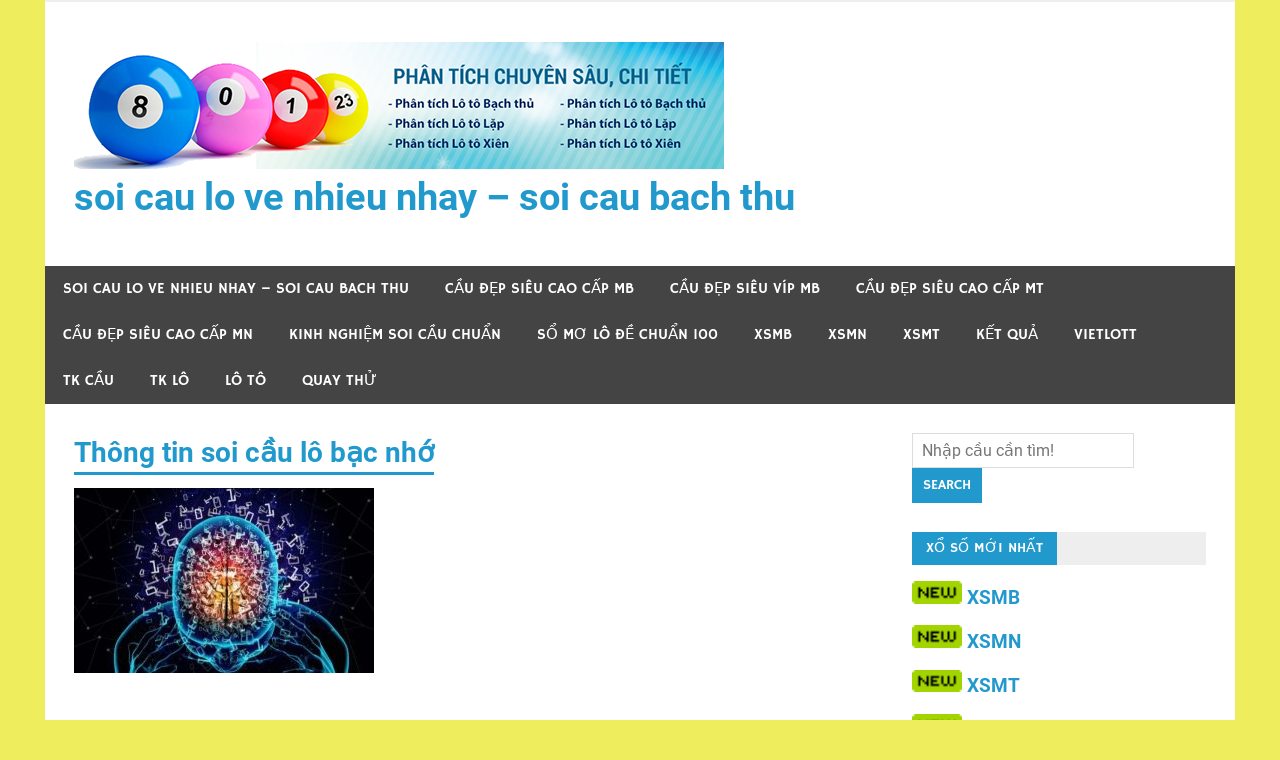

--- FILE ---
content_type: text/html; charset=UTF-8
request_url: https://soiloxsmb.com/danh-dau-trung-do-nho-cac-phuong-phap-soi-cau-lo-bac-nho/thong-tin-soi-cau-lo-bac-nho/
body_size: 9642
content:
<!DOCTYPE html><html lang="vi"><head><meta charset="UTF-8"><meta name="viewport" content="width=device-width, initial-scale=1"><link rel="profile" href="https://gmpg.org/xfn/11"><link rel="pingback" href="https://soiloxsmb.com/xmlrpc.php"><meta name='robots' content='index, follow, max-image-preview:large, max-snippet:-1, max-video-preview:-1' /><link type="text/css" media="all" href="https://soiloxsmb.com/wp-content/cache/breeze-minification/css/breeze_59a9205b889d64390f10ae92633d7dd5.css" rel="stylesheet" /><title>Th&ocirc;ng tin soi c&#7847;u l&ocirc; b&#7841;c nh&#7899;</title><meta name="description" content="Th&ocirc;ng tin soi c&#7847;u l&ocirc; b&#7841;c nh&#7899; soi cau lo ve nhieu nhay - soi cau bach thu" /><link rel="canonical" href="https://soiloxsmb.com/danh-dau-trung-do-nho-cac-phuong-phap-soi-cau-lo-bac-nho/thong-tin-soi-cau-lo-bac-nho/" /><meta property="og:locale" content="vi_VN" /><meta property="og:type" content="article" /><meta property="og:title" content="Th&ocirc;ng tin soi c&#7847;u l&ocirc; b&#7841;c nh&#7899;" /><meta property="og:description" content="Th&ocirc;ng tin soi c&#7847;u l&ocirc; b&#7841;c nh&#7899; soi cau lo ve nhieu nhay - soi cau bach thu" /><meta property="og:url" content="https://soiloxsmb.com/danh-dau-trung-do-nho-cac-phuong-phap-soi-cau-lo-bac-nho/thong-tin-soi-cau-lo-bac-nho/" /><meta property="og:site_name" content="soi cau lo ve nhieu nhay - soi cau bach thu" /><meta property="og:image" content="https://soiloxsmb.com/danh-dau-trung-do-nho-cac-phuong-phap-soi-cau-lo-bac-nho/thong-tin-soi-cau-lo-bac-nho" /><meta property="og:image:width" content="600" /><meta property="og:image:height" content="369" /><meta property="og:image:type" content="image/jpeg" /><meta name="twitter:card" content="summary_large_image" /> <script type="application/ld+json" class="yoast-schema-graph">{"@context":"https://schema.org","@graph":[{"@type":"WebPage","@id":"https://soiloxsmb.com/danh-dau-trung-do-nho-cac-phuong-phap-soi-cau-lo-bac-nho/thong-tin-soi-cau-lo-bac-nho/","url":"https://soiloxsmb.com/danh-dau-trung-do-nho-cac-phuong-phap-soi-cau-lo-bac-nho/thong-tin-soi-cau-lo-bac-nho/","name":"Th&ocirc;ng tin soi c&#7847;u l&ocirc; b&#7841;c nh&#7899;","isPartOf":{"@id":"https://soiloxsmb.com/#website"},"primaryImageOfPage":{"@id":"https://soiloxsmb.com/danh-dau-trung-do-nho-cac-phuong-phap-soi-cau-lo-bac-nho/thong-tin-soi-cau-lo-bac-nho/#primaryimage"},"image":{"@id":"https://soiloxsmb.com/danh-dau-trung-do-nho-cac-phuong-phap-soi-cau-lo-bac-nho/thong-tin-soi-cau-lo-bac-nho/#primaryimage"},"thumbnailUrl":"https://soiloxsmb.com/wp-content/uploads/2025/07/thong-tin-soi-cau-lo-bac-nho.jpg","datePublished":"2025-05-20T20:24:27+00:00","dateModified":"2025-05-20T20:24:27+00:00","description":"Th&ocirc;ng tin soi c&#7847;u l&ocirc; b&#7841;c nh&#7899; soi cau lo ve nhieu nhay - soi cau bach thu","breadcrumb":{"@id":"https://soiloxsmb.com/danh-dau-trung-do-nho-cac-phuong-phap-soi-cau-lo-bac-nho/thong-tin-soi-cau-lo-bac-nho/#breadcrumb"},"inLanguage":"vi","potentialAction":[{"@type":"ReadAction","target":["https://soiloxsmb.com/danh-dau-trung-do-nho-cac-phuong-phap-soi-cau-lo-bac-nho/thong-tin-soi-cau-lo-bac-nho/"]}]},{"@type":"ImageObject","inLanguage":"vi","@id":"https://soiloxsmb.com/danh-dau-trung-do-nho-cac-phuong-phap-soi-cau-lo-bac-nho/thong-tin-soi-cau-lo-bac-nho/#primaryimage","url":"https://soiloxsmb.com/wp-content/uploads/2025/07/thong-tin-soi-cau-lo-bac-nho.jpg","contentUrl":"https://soiloxsmb.com/wp-content/uploads/2025/07/thong-tin-soi-cau-lo-bac-nho.jpg","width":600,"height":369,"caption":"Th&ocirc;ng tin soi c&#7847;u l&ocirc; b&#7841;c nh&#7899;"},{"@type":"BreadcrumbList","@id":"https://soiloxsmb.com/danh-dau-trung-do-nho-cac-phuong-phap-soi-cau-lo-bac-nho/thong-tin-soi-cau-lo-bac-nho/#breadcrumb","itemListElement":[{"@type":"ListItem","position":1,"name":"Home","item":"https://soiloxsmb.com/"},{"@type":"ListItem","position":2,"name":"&#272;&aacute;nh &#273;&acirc;u tr&uacute;ng &#273;&oacute; nh&#7901; c&aacute;c ph&#432;&#417;ng ph&aacute;p soi c&#7847;u l&ocirc; b&#7841;c nh&#7899;","item":"https://soiloxsmb.com/danh-dau-trung-do-nho-cac-phuong-phap-soi-cau-lo-bac-nho/"},{"@type":"ListItem","position":3,"name":"Th&ocirc;ng tin soi c&#7847;u l&ocirc; b&#7841;c nh&#7899;"}]},{"@type":"WebSite","@id":"https://soiloxsmb.com/#website","url":"https://soiloxsmb.com/","name":"soi cau lo ve nhieu nhay - soi cau bach thu","description":"soi cau lo ve nhieu nhay - soi cau bach thu","publisher":{"@id":"https://soiloxsmb.com/#organization"},"potentialAction":[{"@type":"SearchAction","target":{"@type":"EntryPoint","urlTemplate":"https://soiloxsmb.com/?s={search_term_string}"},"query-input":"required name=search_term_string"}],"inLanguage":"vi"},{"@type":"Organization","@id":"https://soiloxsmb.com/#organization","name":"soi cau lo ve nhieu nhay - soi cau bach thu","url":"https://soiloxsmb.com/","logo":{"@type":"ImageObject","inLanguage":"vi","@id":"https://soiloxsmb.com/#/schema/logo/image/","url":"https://soiloxsmb.com/wp-content/uploads/2025/08/cropped-635059123.png","contentUrl":"https://soiloxsmb.com/wp-content/uploads/2025/08/cropped-635059123.png","width":650,"height":127,"caption":"soi cau lo ve nhieu nhay - soi cau bach thu"},"image":{"@id":"https://soiloxsmb.com/#/schema/logo/image/"}}]}</script> <link rel="alternate" type="application/rss+xml" title="D&ograve;ng th&ocirc;ng tin soi cau lo ve nhieu nhay - soi cau bach thu &raquo;" href="https://soiloxsmb.com/feed/" /><link rel="alternate" type="application/rss+xml" title="D&ograve;ng ph&#7843;n h&#7891;i soi cau lo ve nhieu nhay - soi cau bach thu &raquo;" href="https://soiloxsmb.com/comments/feed/" /> <script type="text/javascript">/*  */
window._wpemojiSettings = {"baseUrl":"https:\/\/s.w.org\/images\/core\/emoji\/14.0.0\/72x72\/","ext":".png","svgUrl":"https:\/\/s.w.org\/images\/core\/emoji\/14.0.0\/svg\/","svgExt":".svg","source":{"concatemoji":"https:\/\/soiloxsmb.com\/wp-includes\/js\/wp-emoji-release.min.js?ver=6.4.7"}};
/*! This file is auto-generated */
!function(i,n){var o,s,e;function c(e){try{var t={supportTests:e,timestamp:(new Date).valueOf()};sessionStorage.setItem(o,JSON.stringify(t))}catch(e){}}function p(e,t,n){e.clearRect(0,0,e.canvas.width,e.canvas.height),e.fillText(t,0,0);var t=new Uint32Array(e.getImageData(0,0,e.canvas.width,e.canvas.height).data),r=(e.clearRect(0,0,e.canvas.width,e.canvas.height),e.fillText(n,0,0),new Uint32Array(e.getImageData(0,0,e.canvas.width,e.canvas.height).data));return t.every(function(e,t){return e===r[t]})}function u(e,t,n){switch(t){case"flag":return n(e,"\ud83c\udff3\ufe0f\u200d\u26a7\ufe0f","\ud83c\udff3\ufe0f\u200b\u26a7\ufe0f")?!1:!n(e,"\ud83c\uddfa\ud83c\uddf3","\ud83c\uddfa\u200b\ud83c\uddf3")&&!n(e,"\ud83c\udff4\udb40\udc67\udb40\udc62\udb40\udc65\udb40\udc6e\udb40\udc67\udb40\udc7f","\ud83c\udff4\u200b\udb40\udc67\u200b\udb40\udc62\u200b\udb40\udc65\u200b\udb40\udc6e\u200b\udb40\udc67\u200b\udb40\udc7f");case"emoji":return!n(e,"\ud83e\udef1\ud83c\udffb\u200d\ud83e\udef2\ud83c\udfff","\ud83e\udef1\ud83c\udffb\u200b\ud83e\udef2\ud83c\udfff")}return!1}function f(e,t,n){var r="undefined"!=typeof WorkerGlobalScope&&self instanceof WorkerGlobalScope?new OffscreenCanvas(300,150):i.createElement("canvas"),a=r.getContext("2d",{willReadFrequently:!0}),o=(a.textBaseline="top",a.font="600 32px Arial",{});return e.forEach(function(e){o[e]=t(a,e,n)}),o}function t(e){var t=i.createElement("script");t.src=e,t.defer=!0,i.head.appendChild(t)}"undefined"!=typeof Promise&&(o="wpEmojiSettingsSupports",s=["flag","emoji"],n.supports={everything:!0,everythingExceptFlag:!0},e=new Promise(function(e){i.addEventListener("DOMContentLoaded",e,{once:!0})}),new Promise(function(t){var n=function(){try{var e=JSON.parse(sessionStorage.getItem(o));if("object"==typeof e&&"number"==typeof e.timestamp&&(new Date).valueOf()<e.timestamp+604800&&"object"==typeof e.supportTests)return e.supportTests}catch(e){}return null}();if(!n){if("undefined"!=typeof Worker&&"undefined"!=typeof OffscreenCanvas&&"undefined"!=typeof URL&&URL.createObjectURL&&"undefined"!=typeof Blob)try{var e="postMessage("+f.toString()+"("+[JSON.stringify(s),u.toString(),p.toString()].join(",")+"));",r=new Blob([e],{type:"text/javascript"}),a=new Worker(URL.createObjectURL(r),{name:"wpTestEmojiSupports"});return void(a.onmessage=function(e){c(n=e.data),a.terminate(),t(n)})}catch(e){}c(n=f(s,u,p))}t(n)}).then(function(e){for(var t in e)n.supports[t]=e[t],n.supports.everything=n.supports.everything&&n.supports[t],"flag"!==t&&(n.supports.everythingExceptFlag=n.supports.everythingExceptFlag&&n.supports[t]);n.supports.everythingExceptFlag=n.supports.everythingExceptFlag&&!n.supports.flag,n.DOMReady=!1,n.readyCallback=function(){n.DOMReady=!0}}).then(function(){return e}).then(function(){var e;n.supports.everything||(n.readyCallback(),(e=n.source||{}).concatemoji?t(e.concatemoji):e.wpemoji&&e.twemoji&&(t(e.twemoji),t(e.wpemoji)))}))}((window,document),window._wpemojiSettings);
/*  */</script> <script type="text/javascript" id="breeze-prefetch-js-extra">/*  */
var breeze_prefetch = {"local_url":"https:\/\/soiloxsmb.com","ignore_remote_prefetch":"1","ignore_list":["\/","\/page\/(.)","\/wp-admin\/"]};
/*  */</script> <script type="text/javascript" src="https://soiloxsmb.com/wp-content/plugins/breeze/assets/js/js-front-end/breeze-prefetch-links.min.js?ver=2.1.6" id="breeze-prefetch-js"></script> <!--[if lt IE 9]> <script type="text/javascript" src="https://soiloxsmb.com/wp-content/themes/merlin/js/html5shiv.min.js?ver=3.7.3" id="html5shiv-js"></script> <![endif]--> <script type="text/javascript" src="https://soiloxsmb.com/wp-includes/js/jquery/jquery.min.js?ver=3.7.1" id="jquery-core-js"></script> <script type="text/javascript" src="https://soiloxsmb.com/wp-includes/js/jquery/jquery-migrate.min.js?ver=3.4.1" id="jquery-migrate-js"></script> <script type="text/javascript" src="https://soiloxsmb.com/wp-content/themes/merlin/js/navigation.js?ver=20160719" id="merlin-jquery-navigation-js"></script> <script type="text/javascript" src="https://soiloxsmb.com/wp-content/themes/merlin/js/sidebar.js?ver=6.4.7" id="merlin-jquery-sidebar-js"></script> <link rel="https://api.w.org/" href="https://soiloxsmb.com/wp-json/" /><link rel="alternate" type="application/json" href="https://soiloxsmb.com/wp-json/wp/v2/media/17844" /><link rel="EditURI" type="application/rsd+xml" title="RSD" href="https://soiloxsmb.com/xmlrpc.php?rsd" /><meta name="generator" content="WordPress 6.4.7" /><link rel='shortlink' href='https://soiloxsmb.com/?p=17844' /><link rel="alternate" type="application/json+oembed" href="https://soiloxsmb.com/wp-json/oembed/1.0/embed?url=https%3A%2F%2Fsoiloxsmb.com%2Fdanh-dau-trung-do-nho-cac-phuong-phap-soi-cau-lo-bac-nho%2Fthong-tin-soi-cau-lo-bac-nho%2F" /><link rel="alternate" type="text/xml+oembed" href="https://soiloxsmb.com/wp-json/oembed/1.0/embed?url=https%3A%2F%2Fsoiloxsmb.com%2Fdanh-dau-trung-do-nho-cac-phuong-phap-soi-cau-lo-bac-nho%2Fthong-tin-soi-cau-lo-bac-nho%2F&#038;format=xml" /> <script async src="https://soiloxsmb.com/wp-content/uploads/breeze/google/gtag.js?id=G-Q939EFJYFJ"></script> <script>window.dataLayer = window.dataLayer || [];
			function gtag(){dataLayer.push(arguments);}
			gtag('js', new Date());
			gtag('config', 'G-Q939EFJYFJ');</script> <link rel="icon" href="https://soiloxsmb.com/wp-content/uploads/2025/08/cropped-1200x630wa-32x32.jpg" sizes="32x32" /><link rel="icon" href="https://soiloxsmb.com/wp-content/uploads/2025/08/cropped-1200x630wa-192x192.jpg" sizes="192x192" /><link rel="apple-touch-icon" href="https://soiloxsmb.com/wp-content/uploads/2025/08/cropped-1200x630wa-180x180.jpg" /><meta name="msapplication-TileImage" content="https://soiloxsmb.com/wp-content/uploads/2025/08/cropped-1200x630wa-270x270.jpg" /></head><body class="attachment attachment-template-default single single-attachment postid-17844 attachmentid-17844 attachment-jpeg custom-background wp-custom-logo"><div id="page" class="hfeed site"><a class="skip-link screen-reader-text" href="#content">Skip to content</a><header id="masthead" class="site-header clearfix" role="banner"><div id="header-top" class="header-bar-wrap"><div id="header-bar" class="header-bar clearfix"></div></div><div class="header-main clearfix"><div id="logo" class="site-branding clearfix"><a href="https://soiloxsmb.com/" class="custom-logo-link" rel="home"><img loading="lazy" width="650" height="127" src="https://soiloxsmb.com/wp-content/uploads/2025/08/cropped-635059123.png" class="custom-logo" alt="soi cau lo ve nhieu nhay &#8211; soi cau bach thu" decoding="async" fetchpriority="high" srcset="https://soiloxsmb.com/wp-content/uploads/2025/08/cropped-635059123.png 650w, https://soiloxsmb.com/wp-content/uploads/2025/08/cropped-635059123-300x59.png 300w" sizes="(max-width: 650px) 100vw, 650px" /></a><p class="site-title"><a href="https://soiloxsmb.com/" rel="home">soi cau lo ve nhieu nhay &#8211; soi cau bach thu</a></p><p class="site-description">soi cau lo ve nhieu nhay &#8211; soi cau bach thu</p></div><div class="header-widgets clearfix"></div></div><nav id="main-navigation" class="primary-navigation navigation clearfix" role="navigation"><ul id="menu-memu" class="main-navigation-menu"><li id="menu-item-16693" class="menu-item menu-item-type-post_type menu-item-object-page menu-item-home menu-item-16693"><a href="https://soiloxsmb.com/trang-chu/">soi cau lo ve nhieu nhay &ndash; soi cau bach thu</a></li><li id="menu-item-17355" class="menu-item menu-item-type-taxonomy menu-item-object-category menu-item-has-children menu-item-17355"><a href="https://soiloxsmb.com/cau-de%cc%a3p-sieu-cao-cap-mb/">C&acirc;&#768;u &#273;e&#803;p si&ecirc;u cao c&acirc;&#769;p mb</a><ul class="sub-menu"><li id="menu-item-16950" class="menu-item menu-item-type-post_type menu-item-object-page menu-item-16950"><a href="https://soiloxsmb.com/cau-bach-thu-lo-2-nhay-xsmb-chinh-xac-100-hom-nay/">c&#7847;u b&#7841;ch th&#7911; l&ocirc; 2 nh&aacute;y xsmb ch&iacute;nh x&aacute;c 100 h&ocirc;m nay</a></li><li id="menu-item-16658" class="menu-item menu-item-type-post_type menu-item-object-page menu-item-16658"><a href="https://soiloxsmb.com/cau-ba-cang-vip-xsmb-chinh-xac-100-hom-nay/">c&#7847;u ba c&agrave;ng v&iacute;p xsmb ch&iacute;nh x&aacute;c 100 h&ocirc;m nay</a></li><li id="menu-item-16659" class="menu-item menu-item-type-post_type menu-item-object-page menu-item-16659"><a href="https://soiloxsmb.com/cau-bach-thu-de-xsmb-chinh-xac-100-hom-nay/">c&#7847;u b&#7841;ch th&#7911; &#273;&#7873; xsmb ch&iacute;nh x&aacute;c 100 h&ocirc;m nay</a></li><li id="menu-item-16660" class="menu-item menu-item-type-post_type menu-item-object-page menu-item-16660"><a href="https://soiloxsmb.com/cau-bach-thu-lo-kep-xsmb-chinh-xac-100-hom-nay/">c&#7847;u b&#7841;ch th&#7911; l&ocirc; k&eacute;p xsmb ch&iacute;nh x&aacute;c 100 h&ocirc;m nay</a></li><li id="menu-item-16661" class="menu-item menu-item-type-post_type menu-item-object-page menu-item-16661"><a href="https://soiloxsmb.com/cau-bach-thu-lo-xsmb-chinh-xac-100-hom-nay/">c&#7847;u b&#7841;ch th&#7911; l&ocirc; xsmb ch&iacute;nh x&aacute;c 100 h&ocirc;m nay</a></li><li id="menu-item-16664" class="menu-item menu-item-type-post_type menu-item-object-page menu-item-16664"><a href="https://soiloxsmb.com/cau-cap-3-cang-vip-xsmb-chinh-xac-100-hom-nay/">c&#7847;u c&#7863;p 3 c&agrave;ng v&iacute;p xsmb ch&iacute;nh x&aacute;c 100 h&ocirc;m nay</a></li><li id="menu-item-16667" class="menu-item menu-item-type-post_type menu-item-object-page menu-item-16667"><a href="https://soiloxsmb.com/cau-dan-de-4-con-xsmb-chinh-xac-100-hom-nay/">c&#7847;u d&agrave;n &#273;&#7873; 4 con xsmb ch&iacute;nh x&aacute;c 100 h&ocirc;m nay</a></li><li id="menu-item-17113" class="menu-item menu-item-type-post_type menu-item-object-page menu-item-17113"><a href="https://soiloxsmb.com/cau-dan-de-6-con-xsmb-chinh-xac-100-hom-nay/">c&#7847;u d&agrave;n &#273;&#7873; 6 con xsmb ch&iacute;nh x&aacute;c 100 h&ocirc;m nay</a></li><li id="menu-item-17112" class="menu-item menu-item-type-post_type menu-item-object-page menu-item-17112"><a href="https://soiloxsmb.com/cau-dan-de-8-con-xsmb-chinh-xac-100-hom-nay/">c&#7847;u d&agrave;n &#273;&#7873; 8 con xsmb ch&iacute;nh x&aacute;c 100 h&ocirc;m nay</a></li><li id="menu-item-17111" class="menu-item menu-item-type-post_type menu-item-object-page menu-item-17111"><a href="https://soiloxsmb.com/cau-dan-de-10-con-xsmb-chinh-xac-100-hom-nay/">c&#7847;u d&agrave;n &#273;&#7873; 10 con xsmb ch&iacute;nh x&aacute;c 100 h&ocirc;m nay</a></li><li id="menu-item-16668" class="menu-item menu-item-type-post_type menu-item-object-page menu-item-16668"><a href="https://soiloxsmb.com/cau-dan-lo-10-con-xsmb-chinh-xac-100-hom-nay/">c&#7847;u d&agrave;n l&ocirc; 10 con xsmb ch&iacute;nh x&aacute;c 100 h&ocirc;m nay</a></li><li id="menu-item-16669" class="menu-item menu-item-type-post_type menu-item-object-page menu-item-16669"><a href="https://soiloxsmb.com/cau-dan-lo-4-con-xsmb-chinh-xac-100-hom-nay/">c&#7847;u d&agrave;n l&ocirc; 4 con xsmb ch&iacute;nh x&aacute;c 100 h&ocirc;m nay</a></li><li id="menu-item-16670" class="menu-item menu-item-type-post_type menu-item-object-page menu-item-16670"><a href="https://soiloxsmb.com/cau-dan-lo-6-con-xsmb-chinh-xac-100-hom-nay/">c&#7847;u d&agrave;n l&ocirc; 6 con xsmb ch&iacute;nh x&aacute;c 100 h&ocirc;m nay</a></li></ul></li><li id="menu-item-17358" class="menu-item menu-item-type-taxonomy menu-item-object-category menu-item-has-children menu-item-17358"><a href="https://soiloxsmb.com/cau-de%cc%a3p-sieu-vip-mb/">C&acirc;&#768;u &#273;e&#803;p si&ecirc;u vi&#769;p mb</a><ul class="sub-menu"><li id="menu-item-16671" class="menu-item menu-item-type-post_type menu-item-object-page menu-item-16671"><a href="https://soiloxsmb.com/cau-dan-lo-8-con-xsmb-chinh-xac-100-hom-nay/">c&#7847;u d&agrave;n l&ocirc; 8 con xsmb ch&iacute;nh x&aacute;c 100 h&ocirc;m nay</a></li><li id="menu-item-16674" class="menu-item menu-item-type-post_type menu-item-object-page menu-item-16674"><a href="https://soiloxsmb.com/cau-de-dau-duoi-xsmb-chinh-xac-100-hom-nay/">c&#7847;u &#273;&#7873; &#273;&#7847;u &#273;u&ocirc;i xsmb ch&iacute;nh x&aacute;c 100 h&ocirc;m nay</a></li><li id="menu-item-16677" class="menu-item menu-item-type-post_type menu-item-object-page menu-item-16677"><a href="https://soiloxsmb.com/cau-lo-xien-2-xsmb-chinh-xac-100-hom-nay/">c&#7847;u l&ocirc; xi&ecirc;n 2 xsmb ch&iacute;nh x&aacute;c 100 h&ocirc;m nay</a></li><li id="menu-item-16678" class="menu-item menu-item-type-post_type menu-item-object-page menu-item-16678"><a href="https://soiloxsmb.com/cau-lo-xien-3-xsmb-chinh-xac-100-hom-nay/">c&#7847;u l&ocirc; xi&ecirc;n 3 xsmb ch&iacute;nh x&aacute;c 100 h&ocirc;m nay</a></li><li id="menu-item-16679" class="menu-item menu-item-type-post_type menu-item-object-page menu-item-16679"><a href="https://soiloxsmb.com/cau-lo-xien-4-xsmb-chinh-xac-100-hom-nay/">c&#7847;u l&ocirc; xi&ecirc;n 4 xsmb ch&iacute;nh x&aacute;c 100 h&ocirc;m nay</a></li><li id="menu-item-16684" class="menu-item menu-item-type-post_type menu-item-object-page menu-item-16684"><a href="https://soiloxsmb.com/cau-song-thu-de-xsmb-chinh-xac-100-hom-nay/">c&#7847;u song th&#7911; &#273;&#7873; xsmb ch&iacute;nh x&aacute;c 100 h&ocirc;m nay</a></li><li id="menu-item-16685" class="menu-item menu-item-type-post_type menu-item-object-page menu-item-16685"><a href="https://soiloxsmb.com/cau-song-thu-lo-kep-xsmb-chinh-xac-100-hom-nay/">c&#7847;u song th&#7911; l&ocirc; k&eacute;p xsmb ch&iacute;nh x&aacute;c 100 h&ocirc;m nay</a></li><li id="menu-item-16686" class="menu-item menu-item-type-post_type menu-item-object-page menu-item-16686"><a href="https://soiloxsmb.com/cau-song-thu-lo-xsmb-chinh-xac-100-hom-nay/">c&#7847;u song th&#7911; l&ocirc; xsmb ch&iacute;nh x&aacute;c 100 h&ocirc;m nay</a></li></ul></li><li id="menu-item-17357" class="menu-item menu-item-type-taxonomy menu-item-object-category menu-item-has-children menu-item-17357"><a href="https://soiloxsmb.com/cau-de%cc%a3p-sieu-cao-cap-mt/">C&acirc;&#768;u &#273;e&#803;p si&ecirc;u cao c&acirc;&#769;p mt</a><ul class="sub-menu"><li id="menu-item-16663" class="menu-item menu-item-type-post_type menu-item-object-page menu-item-16663"><a href="https://soiloxsmb.com/cau-bao-lo-xsmt-chinh-xac-100-hom-nay/">c&#7847;u bao l&ocirc; xsmt ch&iacute;nh x&aacute;c 100 h&ocirc;m nay</a></li><li id="menu-item-16666" class="menu-item menu-item-type-post_type menu-item-object-page menu-item-16666"><a href="https://soiloxsmb.com/cau-cap-xiu-chu-xsmt-chinh-xac-100-hom-nay/">c&#7847;u c&#7863;p x&iacute;u ch&#7911; xsmt ch&iacute;nh x&aacute;c 100 h&ocirc;m nay</a></li><li id="menu-item-16673" class="menu-item menu-item-type-post_type menu-item-object-page menu-item-16673"><a href="https://soiloxsmb.com/cau-dac-biet-xsmt-chinh-xac-100-hom-nay/">c&#7847;u &#273;&#7863;c bi&#7879;t xsmt ch&iacute;nh x&aacute;c 100 h&ocirc;m nay</a></li><li id="menu-item-16676" class="menu-item menu-item-type-post_type menu-item-object-page menu-item-16676"><a href="https://soiloxsmb.com/cau-giai-tam-xsmt-chinh-xac-100-hom-nay/">c&#7847;u gi&#7843;i t&aacute;m xsmt ch&iacute;nh x&aacute;c 100 h&ocirc;m nay</a></li><li id="menu-item-16681" class="menu-item menu-item-type-post_type menu-item-object-page menu-item-16681"><a href="https://soiloxsmb.com/cau-dau-duoi-giai-8-xsmt-chinh-xac-100-hom-nay/">c&#7847;u s&#7899; &#273;&#7847;u &#273;u&ocirc;i gi&#7843;i 8 xsmt ch&iacute;nh x&aacute;c 100 h&ocirc;m nay</a></li><li id="menu-item-16683" class="menu-item menu-item-type-post_type menu-item-object-page menu-item-16683"><a href="https://soiloxsmb.com/cau-dau-duoi-giai-dac-biet-xsmt-chinh-xac-100-hom-nay/">c&#7847;u s&#7899; &#273;&#7847;u &#273;u&ocirc;i gi&#7843;i &#273;&#7863;c bi&#7879;t xsmt ch&iacute;nh x&aacute;c 100 h&ocirc;m nay</a></li><li id="menu-item-16688" class="menu-item menu-item-type-post_type menu-item-object-page menu-item-16688"><a href="https://soiloxsmb.com/cau-song-thu-lo-xsmt-chinh-xac-100-hom-nay/">c&#7847;u song th&#7911; l&ocirc; xsmt ch&iacute;nh x&aacute;c 100 h&ocirc;m nay</a></li><li id="menu-item-16690" class="menu-item menu-item-type-post_type menu-item-object-page menu-item-16690"><a href="https://soiloxsmb.com/cau-xiu-chu-xsmt-chinh-xac-100-hom-nay/">c&#7847;u x&iacute;u ch&#7911; xsmt ch&iacute;nh x&aacute;c 100 h&ocirc;m nay</a></li><li id="menu-item-16692" class="menu-item menu-item-type-post_type menu-item-object-page menu-item-16692"><a href="https://soiloxsmb.com/lo-3-xsmt-chinh-xac-100-hom-nay/">l&ocirc; 3 s&#7889;  xsmt ch&iacute;nh x&aacute;c 100 h&ocirc;m nay</a></li></ul></li><li id="menu-item-17356" class="menu-item menu-item-type-taxonomy menu-item-object-category menu-item-has-children menu-item-17356"><a href="https://soiloxsmb.com/cau-de%cc%a3p-sieu-cao-cap-mn/">C&acirc;&#768;u &#273;e&#803;p si&ecirc;u cao c&acirc;&#769;p mn</a><ul class="sub-menu"><li id="menu-item-16662" class="menu-item menu-item-type-post_type menu-item-object-page menu-item-16662"><a href="https://soiloxsmb.com/cau-bao-lo-xsmn-chinh-xac-100-hom-nay/">c&#7847;u bao l&ocirc; xsmn ch&iacute;nh x&aacute;c 100 h&ocirc;m nay</a></li><li id="menu-item-16665" class="menu-item menu-item-type-post_type menu-item-object-page menu-item-16665"><a href="https://soiloxsmb.com/cau-cap-xiu-chu-xsmn-chinh-xac-100-hom-nay/">c&#7847;u c&#7863;p x&iacute;u ch&#7911; xsmn ch&iacute;nh x&aacute;c 100 h&ocirc;m nay</a></li><li id="menu-item-16672" class="menu-item menu-item-type-post_type menu-item-object-page menu-item-16672"><a href="https://soiloxsmb.com/cau-dac-biet-xsmn-chinh-xac-100-hom-nay/">c&#7847;u &#273;&#7863;c bi&#7879;t xsmn ch&iacute;nh x&aacute;c 100 h&ocirc;m nay</a></li><li id="menu-item-16675" class="menu-item menu-item-type-post_type menu-item-object-page menu-item-16675"><a href="https://soiloxsmb.com/cau-giai-tam-xsmn-chinh-xac-100-hom-nay/">c&#7847;u gi&#7843;i t&aacute;m xsmn ch&iacute;nh x&aacute;c 100 h&ocirc;m nay</a></li><li id="menu-item-16680" class="menu-item menu-item-type-post_type menu-item-object-page menu-item-16680"><a href="https://soiloxsmb.com/cau-dau-duoi-giai-8-xsmn-chinh-xac-100-hom-nay/">c&#7847;u s&#7899; &#273;&#7847;u &#273;u&ocirc;i gi&#7843;i 8 xsmn ch&iacute;nh x&aacute;c 100 h&ocirc;m nay</a></li><li id="menu-item-16682" class="menu-item menu-item-type-post_type menu-item-object-page menu-item-16682"><a href="https://soiloxsmb.com/cau-dau-duoi-giai-dac-biet-xsmn-chinh-xac-100-hom-nay/">c&#7847;u s&#7899; &#273;&#7847;u &#273;u&ocirc;i gi&#7843;i &#273;&#7863;c bi&#7879;t xsmn ch&iacute;nh x&aacute;c 100 h&ocirc;m nay</a></li><li id="menu-item-16687" class="menu-item menu-item-type-post_type menu-item-object-page menu-item-16687"><a href="https://soiloxsmb.com/cau-song-thu-lo-xsmn-chinh-xac-100-hom-nay/">c&#7847;u song th&#7911; l&ocirc; xsmn ch&iacute;nh x&aacute;c 100 h&ocirc;m nay</a></li><li id="menu-item-16689" class="menu-item menu-item-type-post_type menu-item-object-page menu-item-16689"><a href="https://soiloxsmb.com/cau-xiu-chu-xsmn-chinh-xac-100-hom-nay/">c&#7847;u x&iacute;u ch&#7911; xsmn ch&iacute;nh x&aacute;c 100 h&ocirc;m nay</a></li><li id="menu-item-16691" class="menu-item menu-item-type-post_type menu-item-object-page menu-item-16691"><a href="https://soiloxsmb.com/lo-3-xsmn-chinh-xac-100-hom-nay/">l&ocirc; 3 s&#7889;  xsmn ch&iacute;nh x&aacute;c 100 h&ocirc;m nay</a></li></ul></li><li id="menu-item-17359" class="menu-item menu-item-type-taxonomy menu-item-object-category menu-item-17359"><a href="https://soiloxsmb.com/kinh-nghie%cc%a3m-soi-cau-chua%cc%89n/">Kinh nghi&ecirc;&#803;m soi c&acirc;&#768;u chu&acirc;&#777;n</a></li><li id="menu-item-17360" class="menu-item menu-item-type-taxonomy menu-item-object-category menu-item-17360"><a href="https://soiloxsmb.com/so%cc%89-mo-lo-de-chua%cc%89n-100/">S&ocirc;&#777; m&#417; l&ocirc; &#273;&ecirc;&#768; chu&acirc;&#777;n 100</a></li><li id="menu-item-18398" class="menu-item menu-item-type-post_type menu-item-object-post menu-item-18398"><a href="https://soiloxsmb.com/xsmb-kqxsmb-xs-mien-bac-sxmb-kqxs-mien-bac-hom-nay/">XSMB</a></li><li id="menu-item-18399" class="menu-item menu-item-type-post_type menu-item-object-post menu-item-18399"><a href="https://soiloxsmb.com/xsmn-ket-qua-xo-so-mien-nam-hom-nay-sxmn-hang-ngay/">XSMN</a></li><li id="menu-item-18400" class="menu-item menu-item-type-post_type menu-item-object-post menu-item-18400"><a href="https://soiloxsmb.com/xsmt-ket-qua-xo-so-mien-trung-hom-nay-sxmt-hang-ngay/">XSMT</a></li><li id="menu-item-18401" class="menu-item menu-item-type-post_type menu-item-object-post menu-item-18401"><a href="https://soiloxsmb.com/xo-so-3-mien-kqxs-xskt-xs3m-xo-so-kien-thiet/">K&#7871;t qu&#7843;</a></li><li id="menu-item-18402" class="menu-item menu-item-type-post_type menu-item-object-post menu-item-has-children menu-item-18402"><a href="https://soiloxsmb.com/vietlott-ket-qua-xo-so-vietlott-hom-nay/">Vietlott</a><ul class="sub-menu"><li id="menu-item-18403" class="menu-item menu-item-type-post_type menu-item-object-post menu-item-18403"><a href="https://soiloxsmb.com/xs-mega-ket-qua-xs-mega-6-45/">XS Mega 6/45</a></li><li id="menu-item-18404" class="menu-item menu-item-type-post_type menu-item-object-post menu-item-18404"><a href="https://soiloxsmb.com/xo-so-max-4d/">XS Max 4D</a></li><li id="menu-item-18405" class="menu-item menu-item-type-post_type menu-item-object-post menu-item-18405"><a href="https://soiloxsmb.com/xs-power-ket-qua-xs-power-6-55-xo-so-power/">Power 6/55</a></li><li id="menu-item-18406" class="menu-item menu-item-type-post_type menu-item-object-post menu-item-18406"><a href="https://soiloxsmb.com/ket-qua-xo-so-max-3d/">XS Max 3D</a></li></ul></li><li id="menu-item-18407" class="menu-item menu-item-type-post_type menu-item-object-post menu-item-has-children menu-item-18407"><a href="https://soiloxsmb.com/soi-cau-bach-thu-tk-cau-xsmb-nhanh-nhat/">TK C&#7847;u</a><ul class="sub-menu"><li id="menu-item-18408" class="menu-item menu-item-type-post_type menu-item-object-post menu-item-18408"><a href="https://soiloxsmb.com/soi-cau-bach-thu-tk-cau-xsmb-nhanh-nhat/">TK C&#7847;u B&#7841;ch th&#7911; (MB</a></li><li id="menu-item-18409" class="menu-item menu-item-type-post_type menu-item-object-post menu-item-18409"><a href="https://soiloxsmb.com/cau-lat-lien-tuc-nhanh-nhat/">L&#7853;t li&ecirc;n t&#7909;c (MB)</a></li><li id="menu-item-18410" class="menu-item menu-item-type-post_type menu-item-object-post menu-item-18410"><a href="https://soiloxsmb.com/cau-ve-ca-cap-nhanh-nhat/">V&#7873; c&#7843; c&#7863;p (MB)</a></li><li id="menu-item-18411" class="menu-item menu-item-type-post_type menu-item-object-post menu-item-18411"><a href="https://soiloxsmb.com/cau-ve-nhieu-nhay-nhanh-nhat/">V&#7873; nhi&#7873;u nh&aacute;y (MB)</a></li><li id="menu-item-18412" class="menu-item menu-item-type-post_type menu-item-object-post menu-item-18412"><a href="https://soiloxsmb.com/cau-mien-nam-nhanh-nhat/">C&#7847;u mi&#7873;n Nam</a></li><li id="menu-item-18413" class="menu-item menu-item-type-post_type menu-item-object-post menu-item-18413"><a href="https://soiloxsmb.com/cau-mien-trung-nhanh-nhat/">C&#7847;u mi&#7873;n Trung</a></li></ul></li><li id="menu-item-18414" class="menu-item menu-item-type-post_type menu-item-object-post menu-item-has-children menu-item-18414"><a href="https://soiloxsmb.com/thong-ke-lo-gan-xsmb-nhanh-nhat/">TK L&ocirc;</a><ul class="sub-menu"><li id="menu-item-18415" class="menu-item menu-item-type-post_type menu-item-object-post menu-item-18415"><a href="https://soiloxsmb.com/thong-ke-lo-gan-xsmb-nhanh-nhat/">L&ocirc; gan</a></li><li id="menu-item-18416" class="menu-item menu-item-type-post_type menu-item-object-post menu-item-18416"><a href="https://soiloxsmb.com/thong-ke-lo-xien-nhanh-nhat/">L&ocirc; xi&ecirc;n</a></li><li id="menu-item-18417" class="menu-item menu-item-type-post_type menu-item-object-post menu-item-18417"><a href="https://soiloxsmb.com/thong-ke-lo-kep-nhanh-nhat/">L&ocirc; k&eacute;p</a></li><li id="menu-item-18418" class="menu-item menu-item-type-post_type menu-item-object-post menu-item-18418"><a href="https://soiloxsmb.com/thong-ke-theo-dau-nhanh-nhat/">TK &#273;&#7847;u</a></li><li id="menu-item-18419" class="menu-item menu-item-type-post_type menu-item-object-post menu-item-18419"><a href="https://soiloxsmb.com/thong-ke-theo-duoi-nhanh-nhat/">TK &#273;u&ocirc;i</a></li><li id="menu-item-18420" class="menu-item menu-item-type-post_type menu-item-object-post menu-item-18420"><a href="https://soiloxsmb.com/thong-ke-giai-dac-biet-nhanh-nhat/">TK gi&#7843;i &#273;&#7863;c bi&#7879;t</a></li><li id="menu-item-18421" class="menu-item menu-item-type-post_type menu-item-object-post menu-item-18421"><a href="https://soiloxsmb.com/thong-ke-tan-suat-nhanh-nhat/">TK l&#7847;n xu&#7845;t hi&#7879;n</a></li><li id="menu-item-18422" class="menu-item menu-item-type-post_type menu-item-object-post menu-item-18422"><a href="https://soiloxsmb.com/thong-ke-00-99-nhanh-nhat/">TK 00-99</a></li></ul></li><li id="menu-item-18423" class="menu-item menu-item-type-post_type menu-item-object-post menu-item-has-children menu-item-18423"><a href="https://soiloxsmb.com/ket-qua-lo-to-mien-bac-nhanh-nhat/">L&ocirc; T&ocirc;</a><ul class="sub-menu"><li id="menu-item-18424" class="menu-item menu-item-type-post_type menu-item-object-post menu-item-18424"><a href="https://soiloxsmb.com/ket-qua-lo-to-mien-bac-nhanh-nhat/">L&ocirc; t&ocirc; mi&#7873;n B&#7855;c</a></li><li id="menu-item-18425" class="menu-item menu-item-type-post_type menu-item-object-post menu-item-18425"><a href="https://soiloxsmb.com/ket-qua-lo-to-mien-nam-nhanh-nhat/">L&ocirc; t&ocirc; mi&#7873;n Nam</a></li><li id="menu-item-18426" class="menu-item menu-item-type-post_type menu-item-object-post menu-item-18426"><a href="https://soiloxsmb.com/ket-qua-lo-to-mien-trung-nhanh-nhat/">L&ocirc; t&ocirc; mi&#7873;n Trung</a></li></ul></li><li id="menu-item-18427" class="menu-item menu-item-type-post_type menu-item-object-post menu-item-has-children menu-item-18427"><a href="https://soiloxsmb.com/quay-thu-xo-so-nhanh-nhat/">Quay th&#7917;</a><ul class="sub-menu"><li id="menu-item-18428" class="menu-item menu-item-type-post_type menu-item-object-post menu-item-18428"><a href="https://soiloxsmb.com/quay-thu-xo-so-mien-bac-nhanh-nhat/">Quay th&#7917; XSMB</a></li><li id="menu-item-18429" class="menu-item menu-item-type-post_type menu-item-object-post menu-item-18429"><a href="https://soiloxsmb.com/quay-thu-xo-so-mien-trung-nhanh-nhat/">Quay th&#7917; XSMT</a></li><li id="menu-item-18430" class="menu-item menu-item-type-post_type menu-item-object-post menu-item-18430"><a href="https://soiloxsmb.com/quay-thu-xo-so-mien-nam-nhanh-nhat/">Quay th&#7917; XSMN</a></li></ul></li></ul></nav></header><div id="content" class="site-content container clearfix"><section id="primary" class="content-area"><main id="main" class="site-main" role="main"><article id="post-17844" class="post-17844 attachment type-attachment status-inherit hentry"><header class="entry-header"><h1 class="entry-title">Th&ocirc;ng tin soi c&#7847;u l&ocirc; b&#7841;c nh&#7899;</h1><div class="entry-meta"><span class="meta-date">Posted on <a href="https://soiloxsmb.com/danh-dau-trung-do-nho-cac-phuong-phap-soi-cau-lo-bac-nho/thong-tin-soi-cau-lo-bac-nho/" title="" rel="bookmark"><time class="entry-date published updated" datetime=""></time></a></span><span class="meta-author"> by <span class="author vcard"><a class="url fn n" href="https://soiloxsmb.com/author/dev-singsing/" title="View all posts by " rel="author"></a></span></span></div></header><div class="entry-content clearfix"><p class="attachment"><a href='https://soiloxsmb.com/wp-content/uploads/2025/07/thong-tin-soi-cau-lo-bac-nho.jpg'><img loading="lazy" decoding="async" width="300" height="185" src="https://soiloxsmb.com/wp-content/uploads/2025/07/thong-tin-soi-cau-lo-bac-nho-300x185.jpg" class="attachment-medium size-medium" alt="Th&ocirc;ng tin soi c&#7847;u l&ocirc; b&#7841;c nh&#7899;" srcset="https://soiloxsmb.com/wp-content/uploads/2025/07/thong-tin-soi-cau-lo-bac-nho-300x185.jpg 300w, https://soiloxsmb.com/wp-content/uploads/2025/07/thong-tin-soi-cau-lo-bac-nho.jpg 600w" sizes="(max-width: 300px) 100vw, 300px" /></a></p><div class="page-links"></div></div><footer class="entry-footer"><div class="entry-footer-meta"><span class="meta-category"> </span></div></footer><nav class="navigation post-navigation" aria-label="B&agrave;i vi&#7871;t"><h2 class="screen-reader-text">&#272;i&#7873;u h&#432;&#7899;ng b&agrave;i vi&#7871;t</h2><div class="nav-links"><div class="nav-previous"><a href="https://soiloxsmb.com/danh-dau-trung-do-nho-cac-phuong-phap-soi-cau-lo-bac-nho/" rel="prev">&laquo; &#272;&aacute;nh &#273;&acirc;u tr&uacute;ng &#273;&oacute; nh&#7901; c&aacute;c ph&#432;&#417;ng ph&aacute;p soi c&#7847;u l&ocirc; b&#7841;c nh&#7899;</a></div></div></nav></article><div id="comments" class="comments-area"></div></main></section><section id="secondary" class="sidebar widget-area clearfix" role="complementary"><aside id="custom_html-4" class="widget_text widget widget_custom_html clearfix"><div class="textwidget custom-html-widget"><form action="https://www.google.com/search" class="searchform" method="get" name="searchform" target="_blank"> <input name="sitesearch" type="hidden" value="soiloxsmb.com"> <input autocomplete="on" class="form-control search" name="q" placeholder="Nh&#7853;p c&#7847;u c&#7847;n t&igrave;m!" required="required"  type="text"> <button class="button" type="submit">Search</button></form></div></aside><aside id="custom_html-3" class="widget_text widget widget_custom_html clearfix"><div class="widget-header"><h3 class="widget-title">X&#7892; S&#7888; M&#7898;I NH&#7844;T</h3></div><div class="textwidget custom-html-widget"><h6><strong><img loading="lazy" class="alignnone wp-image-435" src="/wp-content/uploads/2025/09/icon_new.gif" alt="" width="50" height="35" />&nbsp;<a href="/xsmb-kqxsmb-xs-mien-bac-sxmb-kqxs-mien-bac-hom-nay/">XSMB</a>&nbsp;</strong></h6><h6><strong><img loading="lazy" class="alignnone wp-image-435" src="/wp-content/uploads/2025/09/icon_new.gif" alt="" width="50" height="35" />&nbsp;<a href="/xsmn-ket-qua-xo-so-mien-nam-hom-nay-sxmn-hang-ngay/">XSMN</a>&nbsp;</strong></h6><h6><strong><img loading="lazy" class="alignnone wp-image-435" src="/wp-content/uploads/2025/09/icon_new.gif" alt="" width="50" height="35" />&nbsp;<a href="/xsmt-ket-qua-xo-so-mien-trung-hom-nay-sxmt-hang-ngay/">XSMT</a>&nbsp;</strong></h6><h6><strong><img loading="lazy" class="alignnone wp-image-435" src="/wp-content/uploads/2025/09/icon_new.gif" alt="" width="50" height="35" />&nbsp;<a href="/xo-so-3-mien-kqxs-xskt-xs3m-xo-so-kien-thiet/">K&#7871;t qu&#7843;</a>&nbsp;</strong></h6><h6><strong><img loading="lazy" class="alignnone wp-image-435" src="/wp-content/uploads/2025/09/icon_new.gif" alt="" width="50" height="35" />&nbsp;<a href="/vietlott-ket-qua-xo-so-vietlott/">Vietlott</a>&nbsp;</strong></h6><h6><strong><img loading="lazy" class="alignnone wp-image-435" src="/wp-content/uploads/2025/09/icon_new.gif" alt="" width="50" height="35" />&nbsp;<a href="/xs-mega-ket-qua-xs-mega-6-45/">XS Mega 6/45</a>&nbsp;</strong></h6><h6><strong><img loading="lazy" class="alignnone wp-image-435" src="/wp-content/uploads/2025/09/icon_new.gif" alt="" width="50" height="35" />&nbsp;<a href="/xo-so-max-4d/">XS Max 4D</a>&nbsp;</strong></h6><h6><strong><img loading="lazy" class="alignnone wp-image-435" src="/wp-content/uploads/2025/09/icon_new.gif" alt="" width="50" height="35" />&nbsp;<a href="/xs-power-ket-qua-xs-power-6-55-xo-so-power/">Power 6/55</a>&nbsp;</strong></h6><h6><strong><img loading="lazy" class="alignnone wp-image-435" src="/wp-content/uploads/2025/09/icon_new.gif" alt="" width="50" height="35" />&nbsp;<a href="/ket-qua-xo-so-max-3d/">XS Max 3D</a>&nbsp;</strong></h6><h6><strong><img loading="lazy" class="alignnone wp-image-435" src="/wp-content/uploads/2025/09/icon_new.gif" alt="" width="50" height="35" />&nbsp;<a href="/soi-cau-bach-thu-tk-cau-xsmb-nhanh-nhat/">B&#7841;ch th&#7911; (MB)</a>&nbsp;</strong></h6><h6><strong><img loading="lazy" class="alignnone wp-image-435" src="/wp-content/uploads/2025/09/icon_new.gif" alt="" width="50" height="35" />&nbsp;<a href="/cau-lat-lien-tuc-nhanh-nhat/">L&#7853;t li&ecirc;n t&#7909;c (MB)</a>&nbsp;</strong></h6><h6><strong><img loading="lazy" class="alignnone wp-image-435" src="/wp-content/uploads/2025/09/icon_new.gif" alt="" width="50" height="35" />&nbsp;<a href="/cau-ve-ca-cap-nhanh-nhat/">V&#7873; c&#7843; c&#7863;p (MB)</a>&nbsp;</strong></h6><h6><strong><img loading="lazy" class="alignnone wp-image-435" src="/wp-content/uploads/2025/09/icon_new.gif" alt="" width="50" height="35" />&nbsp;<a href="/cau-ve-nhieu-nhay-nhanh-nhat/">V&#7873; nhi&#7873;u nh&aacute;y (MB)</a>&nbsp;</strong></h6><h6><strong><img loading="lazy" class="alignnone wp-image-435" src="/wp-content/uploads/2025/09/icon_new.gif" alt="" width="50" height="35" />&nbsp;<a href="/cau-mien-nam-nhanh-nhat/">C&#7847;u mi&#7873;n Nam</a>&nbsp;</strong></h6><h6><strong><img loading="lazy" class="alignnone wp-image-435" src="/wp-content/uploads/2025/09/icon_new.gif" alt="" width="50" height="35" />&nbsp;<a href="/cau-mien-trung-nhanh-nhat/">C&#7847;u mi&#7873;n Trung</a>&nbsp;</strong></h6><h6><strong><img loading="lazy" class="alignnone wp-image-435" src="/wp-content/uploads/2025/09/icon_new.gif" alt="" width="50" height="35" />&nbsp;<a href="/thong-ke-lo-gan-xsmb-nhanh-nhat/">L&ocirc; gan</a>&nbsp;</strong></h6><h6><strong><img loading="lazy" class="alignnone wp-image-435" src="/wp-content/uploads/2025/09/icon_new.gif" alt="" width="50" height="35" />&nbsp;<a href="/thong-ke-lo-xien-nhanh-nhat/">L&ocirc; xi&ecirc;n</a>&nbsp;</strong></h6><h6><strong><img loading="lazy" class="alignnone wp-image-435" src="/wp-content/uploads/2025/09/icon_new.gif" alt="" width="50" height="35" />&nbsp;<a href="/thong-ke-lo-kep-nhanh-nhat/">L&ocirc; k&eacute;p</a>&nbsp;</strong></h6><h6><strong><img loading="lazy" class="alignnone wp-image-435" src="/wp-content/uploads/2025/09/icon_new.gif" alt="" width="50" height="35" />&nbsp;<a href="/thong-ke-theo-dau-nhanh-nhat/">TK &#273;&#7847;u</a>&nbsp;</strong></h6><h6><strong><img loading="lazy" class="alignnone wp-image-435" src="/wp-content/uploads/2025/09/icon_new.gif" alt="" width="50" height="35" />&nbsp;<a href="/thong-ke-theo-duoi-nhanh-nhat/">TK &#273;u&ocirc;i</a>&nbsp;</strong></h6><h6><strong><img loading="lazy" class="alignnone wp-image-435" src="/wp-content/uploads/2025/09/icon_new.gif" alt="" width="50" height="35" />&nbsp;<a href="/thong-ke-giai-dac-biet-nhanh-nhat/">TK gi&#7843;i &#273;&#7863;c bi&#7879;t</a>&nbsp;</strong></h6><h6><strong><img loading="lazy" class="alignnone wp-image-435" src="/wp-content/uploads/2025/09/icon_new.gif" alt="" width="50" height="35" />&nbsp;<a href="/thong-ke-tan-suat-nhanh-nhat/">TK l&#7847;n xu&#7845;t hi&#7879;n</a>&nbsp;</strong></h6><h6><strong><img loading="lazy" class="alignnone wp-image-435" src="/wp-content/uploads/2025/09/icon_new.gif" alt="" width="50" height="35" />&nbsp;<a href="/thong-ke-00-99-nhanh-nhat/">TK 00-99</a>&nbsp;</strong></h6><h6><strong><img loading="lazy" class="alignnone wp-image-435" src="/wp-content/uploads/2025/09/icon_new.gif" alt="" width="50" height="35" />&nbsp;<a href="/ket-qua-lo-to-mien-bac-nhanh-nhat/">L&ocirc; t&ocirc; mi&#7873;n B&#7855;c</a>&nbsp;</strong></h6><h6><strong><img loading="lazy" class="alignnone wp-image-435" src="/wp-content/uploads/2025/09/icon_new.gif" alt="" width="50" height="35" />&nbsp;<a href="/ket-qua-lo-to-mien-nam-nhanh-nhat/">L&ocirc; t&ocirc; mi&#7873;n Nam</a>&nbsp;</strong></h6><h6><strong><img loading="lazy" class="alignnone wp-image-435" src="/wp-content/uploads/2025/09/icon_new.gif" alt="" width="50" height="35" />&nbsp;<a href="/ket-qua-lo-to-mien-trung-nhanh-nhat/">L&ocirc; t&ocirc; mi&#7873;n Trung</a>&nbsp;</strong></h6><h6><strong><img loading="lazy" class="alignnone wp-image-435" src="/wp-content/uploads/2025/09/icon_new.gif" alt="" width="50" height="35" />&nbsp;<a href="/quay-thu-xo-so-nhanh-nhat/">Quay th&#7917;</a>&nbsp;</strong></h6><h6><strong><img loading="lazy" class="alignnone wp-image-435" src="/wp-content/uploads/2025/09/icon_new.gif" alt="" width="50" height="35" />&nbsp;<a href="/quay-thu-xo-so-mien-bac-nhanh-nhat/">Quay th&#7917; XSMB</a>&nbsp;</strong></h6><h6><strong><img loading="lazy" class="alignnone wp-image-435" src="/wp-content/uploads/2025/09/icon_new.gif" alt="" width="50" height="35" />&nbsp;<a href="/quay-thu-xo-so-mien-trung-nhanh-nhat/">Quay th&#7917; XSMT</a>&nbsp;</strong></h6><h6><strong><img loading="lazy" class="alignnone wp-image-435" src="/wp-content/uploads/2025/09/icon_new.gif" alt="" width="50" height="35" />&nbsp;<a href="/quay-thu-xo-so-mien-nam-nhanh-nhat/">Quay th&#7917; XSMN</a>&nbsp;</strong></h6></div></aside><aside id="search-3" class="widget widget_search clearfix"><form role="search" method="get" class="search-form" action="https://soiloxsmb.com/"> <label> <span class="screen-reader-text">Search for:</span> <input type="search" class="search-field" placeholder="Search &hellip;" value="" name="s"> </label> <button type="submit" class="search-submit"> <span class="genericon-search"></span> </button></form></aside><aside id="media_image-3" class="widget widget_media_image clearfix"><img width="300" height="156" src="https://soiloxsmb.com/wp-content/uploads/2025/09/1511-300x156.jpg" class="image wp-image-16944  attachment-medium size-medium" alt="" style="max-width: 100%; height: auto;" decoding="async" loading="lazy" srcset="https://soiloxsmb.com/wp-content/uploads/2025/09/1511-300x156.jpg 300w, https://soiloxsmb.com/wp-content/uploads/2025/09/1511.jpg 560w" sizes="(max-width: 300px) 100vw, 300px" /></aside><aside id="nav_menu-3" class="widget widget_nav_menu clearfix"><div class="widget-header"><h3 class="widget-title">SOI C&#7846;U X&#7892; S&#7888; MI&#7872;N B&#7854;C</h3></div><div class="menu-memu-container"><ul id="menu-memu-1" class="menu"><li class="menu-item menu-item-type-post_type menu-item-object-page menu-item-home menu-item-16693"><a href="https://soiloxsmb.com/trang-chu/">soi cau lo ve nhieu nhay &ndash; soi cau bach thu</a></li><li class="menu-item menu-item-type-taxonomy menu-item-object-category menu-item-has-children menu-item-17355"><a href="https://soiloxsmb.com/cau-de%cc%a3p-sieu-cao-cap-mb/">C&acirc;&#768;u &#273;e&#803;p si&ecirc;u cao c&acirc;&#769;p mb</a><ul class="sub-menu"><li class="menu-item menu-item-type-post_type menu-item-object-page menu-item-16950"><a href="https://soiloxsmb.com/cau-bach-thu-lo-2-nhay-xsmb-chinh-xac-100-hom-nay/">c&#7847;u b&#7841;ch th&#7911; l&ocirc; 2 nh&aacute;y xsmb ch&iacute;nh x&aacute;c 100 h&ocirc;m nay</a></li><li class="menu-item menu-item-type-post_type menu-item-object-page menu-item-16658"><a href="https://soiloxsmb.com/cau-ba-cang-vip-xsmb-chinh-xac-100-hom-nay/">c&#7847;u ba c&agrave;ng v&iacute;p xsmb ch&iacute;nh x&aacute;c 100 h&ocirc;m nay</a></li><li class="menu-item menu-item-type-post_type menu-item-object-page menu-item-16659"><a href="https://soiloxsmb.com/cau-bach-thu-de-xsmb-chinh-xac-100-hom-nay/">c&#7847;u b&#7841;ch th&#7911; &#273;&#7873; xsmb ch&iacute;nh x&aacute;c 100 h&ocirc;m nay</a></li><li class="menu-item menu-item-type-post_type menu-item-object-page menu-item-16660"><a href="https://soiloxsmb.com/cau-bach-thu-lo-kep-xsmb-chinh-xac-100-hom-nay/">c&#7847;u b&#7841;ch th&#7911; l&ocirc; k&eacute;p xsmb ch&iacute;nh x&aacute;c 100 h&ocirc;m nay</a></li><li class="menu-item menu-item-type-post_type menu-item-object-page menu-item-16661"><a href="https://soiloxsmb.com/cau-bach-thu-lo-xsmb-chinh-xac-100-hom-nay/">c&#7847;u b&#7841;ch th&#7911; l&ocirc; xsmb ch&iacute;nh x&aacute;c 100 h&ocirc;m nay</a></li><li class="menu-item menu-item-type-post_type menu-item-object-page menu-item-16664"><a href="https://soiloxsmb.com/cau-cap-3-cang-vip-xsmb-chinh-xac-100-hom-nay/">c&#7847;u c&#7863;p 3 c&agrave;ng v&iacute;p xsmb ch&iacute;nh x&aacute;c 100 h&ocirc;m nay</a></li><li class="menu-item menu-item-type-post_type menu-item-object-page menu-item-16667"><a href="https://soiloxsmb.com/cau-dan-de-4-con-xsmb-chinh-xac-100-hom-nay/">c&#7847;u d&agrave;n &#273;&#7873; 4 con xsmb ch&iacute;nh x&aacute;c 100 h&ocirc;m nay</a></li><li class="menu-item menu-item-type-post_type menu-item-object-page menu-item-17113"><a href="https://soiloxsmb.com/cau-dan-de-6-con-xsmb-chinh-xac-100-hom-nay/">c&#7847;u d&agrave;n &#273;&#7873; 6 con xsmb ch&iacute;nh x&aacute;c 100 h&ocirc;m nay</a></li><li class="menu-item menu-item-type-post_type menu-item-object-page menu-item-17112"><a href="https://soiloxsmb.com/cau-dan-de-8-con-xsmb-chinh-xac-100-hom-nay/">c&#7847;u d&agrave;n &#273;&#7873; 8 con xsmb ch&iacute;nh x&aacute;c 100 h&ocirc;m nay</a></li><li class="menu-item menu-item-type-post_type menu-item-object-page menu-item-17111"><a href="https://soiloxsmb.com/cau-dan-de-10-con-xsmb-chinh-xac-100-hom-nay/">c&#7847;u d&agrave;n &#273;&#7873; 10 con xsmb ch&iacute;nh x&aacute;c 100 h&ocirc;m nay</a></li><li class="menu-item menu-item-type-post_type menu-item-object-page menu-item-16668"><a href="https://soiloxsmb.com/cau-dan-lo-10-con-xsmb-chinh-xac-100-hom-nay/">c&#7847;u d&agrave;n l&ocirc; 10 con xsmb ch&iacute;nh x&aacute;c 100 h&ocirc;m nay</a></li><li class="menu-item menu-item-type-post_type menu-item-object-page menu-item-16669"><a href="https://soiloxsmb.com/cau-dan-lo-4-con-xsmb-chinh-xac-100-hom-nay/">c&#7847;u d&agrave;n l&ocirc; 4 con xsmb ch&iacute;nh x&aacute;c 100 h&ocirc;m nay</a></li><li class="menu-item menu-item-type-post_type menu-item-object-page menu-item-16670"><a href="https://soiloxsmb.com/cau-dan-lo-6-con-xsmb-chinh-xac-100-hom-nay/">c&#7847;u d&agrave;n l&ocirc; 6 con xsmb ch&iacute;nh x&aacute;c 100 h&ocirc;m nay</a></li></ul></li><li class="menu-item menu-item-type-taxonomy menu-item-object-category menu-item-has-children menu-item-17358"><a href="https://soiloxsmb.com/cau-de%cc%a3p-sieu-vip-mb/">C&acirc;&#768;u &#273;e&#803;p si&ecirc;u vi&#769;p mb</a><ul class="sub-menu"><li class="menu-item menu-item-type-post_type menu-item-object-page menu-item-16671"><a href="https://soiloxsmb.com/cau-dan-lo-8-con-xsmb-chinh-xac-100-hom-nay/">c&#7847;u d&agrave;n l&ocirc; 8 con xsmb ch&iacute;nh x&aacute;c 100 h&ocirc;m nay</a></li><li class="menu-item menu-item-type-post_type menu-item-object-page menu-item-16674"><a href="https://soiloxsmb.com/cau-de-dau-duoi-xsmb-chinh-xac-100-hom-nay/">c&#7847;u &#273;&#7873; &#273;&#7847;u &#273;u&ocirc;i xsmb ch&iacute;nh x&aacute;c 100 h&ocirc;m nay</a></li><li class="menu-item menu-item-type-post_type menu-item-object-page menu-item-16677"><a href="https://soiloxsmb.com/cau-lo-xien-2-xsmb-chinh-xac-100-hom-nay/">c&#7847;u l&ocirc; xi&ecirc;n 2 xsmb ch&iacute;nh x&aacute;c 100 h&ocirc;m nay</a></li><li class="menu-item menu-item-type-post_type menu-item-object-page menu-item-16678"><a href="https://soiloxsmb.com/cau-lo-xien-3-xsmb-chinh-xac-100-hom-nay/">c&#7847;u l&ocirc; xi&ecirc;n 3 xsmb ch&iacute;nh x&aacute;c 100 h&ocirc;m nay</a></li><li class="menu-item menu-item-type-post_type menu-item-object-page menu-item-16679"><a href="https://soiloxsmb.com/cau-lo-xien-4-xsmb-chinh-xac-100-hom-nay/">c&#7847;u l&ocirc; xi&ecirc;n 4 xsmb ch&iacute;nh x&aacute;c 100 h&ocirc;m nay</a></li><li class="menu-item menu-item-type-post_type menu-item-object-page menu-item-16684"><a href="https://soiloxsmb.com/cau-song-thu-de-xsmb-chinh-xac-100-hom-nay/">c&#7847;u song th&#7911; &#273;&#7873; xsmb ch&iacute;nh x&aacute;c 100 h&ocirc;m nay</a></li><li class="menu-item menu-item-type-post_type menu-item-object-page menu-item-16685"><a href="https://soiloxsmb.com/cau-song-thu-lo-kep-xsmb-chinh-xac-100-hom-nay/">c&#7847;u song th&#7911; l&ocirc; k&eacute;p xsmb ch&iacute;nh x&aacute;c 100 h&ocirc;m nay</a></li><li class="menu-item menu-item-type-post_type menu-item-object-page menu-item-16686"><a href="https://soiloxsmb.com/cau-song-thu-lo-xsmb-chinh-xac-100-hom-nay/">c&#7847;u song th&#7911; l&ocirc; xsmb ch&iacute;nh x&aacute;c 100 h&ocirc;m nay</a></li></ul></li><li class="menu-item menu-item-type-taxonomy menu-item-object-category menu-item-has-children menu-item-17357"><a href="https://soiloxsmb.com/cau-de%cc%a3p-sieu-cao-cap-mt/">C&acirc;&#768;u &#273;e&#803;p si&ecirc;u cao c&acirc;&#769;p mt</a><ul class="sub-menu"><li class="menu-item menu-item-type-post_type menu-item-object-page menu-item-16663"><a href="https://soiloxsmb.com/cau-bao-lo-xsmt-chinh-xac-100-hom-nay/">c&#7847;u bao l&ocirc; xsmt ch&iacute;nh x&aacute;c 100 h&ocirc;m nay</a></li><li class="menu-item menu-item-type-post_type menu-item-object-page menu-item-16666"><a href="https://soiloxsmb.com/cau-cap-xiu-chu-xsmt-chinh-xac-100-hom-nay/">c&#7847;u c&#7863;p x&iacute;u ch&#7911; xsmt ch&iacute;nh x&aacute;c 100 h&ocirc;m nay</a></li><li class="menu-item menu-item-type-post_type menu-item-object-page menu-item-16673"><a href="https://soiloxsmb.com/cau-dac-biet-xsmt-chinh-xac-100-hom-nay/">c&#7847;u &#273;&#7863;c bi&#7879;t xsmt ch&iacute;nh x&aacute;c 100 h&ocirc;m nay</a></li><li class="menu-item menu-item-type-post_type menu-item-object-page menu-item-16676"><a href="https://soiloxsmb.com/cau-giai-tam-xsmt-chinh-xac-100-hom-nay/">c&#7847;u gi&#7843;i t&aacute;m xsmt ch&iacute;nh x&aacute;c 100 h&ocirc;m nay</a></li><li class="menu-item menu-item-type-post_type menu-item-object-page menu-item-16681"><a href="https://soiloxsmb.com/cau-dau-duoi-giai-8-xsmt-chinh-xac-100-hom-nay/">c&#7847;u s&#7899; &#273;&#7847;u &#273;u&ocirc;i gi&#7843;i 8 xsmt ch&iacute;nh x&aacute;c 100 h&ocirc;m nay</a></li><li class="menu-item menu-item-type-post_type menu-item-object-page menu-item-16683"><a href="https://soiloxsmb.com/cau-dau-duoi-giai-dac-biet-xsmt-chinh-xac-100-hom-nay/">c&#7847;u s&#7899; &#273;&#7847;u &#273;u&ocirc;i gi&#7843;i &#273;&#7863;c bi&#7879;t xsmt ch&iacute;nh x&aacute;c 100 h&ocirc;m nay</a></li><li class="menu-item menu-item-type-post_type menu-item-object-page menu-item-16688"><a href="https://soiloxsmb.com/cau-song-thu-lo-xsmt-chinh-xac-100-hom-nay/">c&#7847;u song th&#7911; l&ocirc; xsmt ch&iacute;nh x&aacute;c 100 h&ocirc;m nay</a></li><li class="menu-item menu-item-type-post_type menu-item-object-page menu-item-16690"><a href="https://soiloxsmb.com/cau-xiu-chu-xsmt-chinh-xac-100-hom-nay/">c&#7847;u x&iacute;u ch&#7911; xsmt ch&iacute;nh x&aacute;c 100 h&ocirc;m nay</a></li><li class="menu-item menu-item-type-post_type menu-item-object-page menu-item-16692"><a href="https://soiloxsmb.com/lo-3-xsmt-chinh-xac-100-hom-nay/">l&ocirc; 3 s&#7889;  xsmt ch&iacute;nh x&aacute;c 100 h&ocirc;m nay</a></li></ul></li><li class="menu-item menu-item-type-taxonomy menu-item-object-category menu-item-has-children menu-item-17356"><a href="https://soiloxsmb.com/cau-de%cc%a3p-sieu-cao-cap-mn/">C&acirc;&#768;u &#273;e&#803;p si&ecirc;u cao c&acirc;&#769;p mn</a><ul class="sub-menu"><li class="menu-item menu-item-type-post_type menu-item-object-page menu-item-16662"><a href="https://soiloxsmb.com/cau-bao-lo-xsmn-chinh-xac-100-hom-nay/">c&#7847;u bao l&ocirc; xsmn ch&iacute;nh x&aacute;c 100 h&ocirc;m nay</a></li><li class="menu-item menu-item-type-post_type menu-item-object-page menu-item-16665"><a href="https://soiloxsmb.com/cau-cap-xiu-chu-xsmn-chinh-xac-100-hom-nay/">c&#7847;u c&#7863;p x&iacute;u ch&#7911; xsmn ch&iacute;nh x&aacute;c 100 h&ocirc;m nay</a></li><li class="menu-item menu-item-type-post_type menu-item-object-page menu-item-16672"><a href="https://soiloxsmb.com/cau-dac-biet-xsmn-chinh-xac-100-hom-nay/">c&#7847;u &#273;&#7863;c bi&#7879;t xsmn ch&iacute;nh x&aacute;c 100 h&ocirc;m nay</a></li><li class="menu-item menu-item-type-post_type menu-item-object-page menu-item-16675"><a href="https://soiloxsmb.com/cau-giai-tam-xsmn-chinh-xac-100-hom-nay/">c&#7847;u gi&#7843;i t&aacute;m xsmn ch&iacute;nh x&aacute;c 100 h&ocirc;m nay</a></li><li class="menu-item menu-item-type-post_type menu-item-object-page menu-item-16680"><a href="https://soiloxsmb.com/cau-dau-duoi-giai-8-xsmn-chinh-xac-100-hom-nay/">c&#7847;u s&#7899; &#273;&#7847;u &#273;u&ocirc;i gi&#7843;i 8 xsmn ch&iacute;nh x&aacute;c 100 h&ocirc;m nay</a></li><li class="menu-item menu-item-type-post_type menu-item-object-page menu-item-16682"><a href="https://soiloxsmb.com/cau-dau-duoi-giai-dac-biet-xsmn-chinh-xac-100-hom-nay/">c&#7847;u s&#7899; &#273;&#7847;u &#273;u&ocirc;i gi&#7843;i &#273;&#7863;c bi&#7879;t xsmn ch&iacute;nh x&aacute;c 100 h&ocirc;m nay</a></li><li class="menu-item menu-item-type-post_type menu-item-object-page menu-item-16687"><a href="https://soiloxsmb.com/cau-song-thu-lo-xsmn-chinh-xac-100-hom-nay/">c&#7847;u song th&#7911; l&ocirc; xsmn ch&iacute;nh x&aacute;c 100 h&ocirc;m nay</a></li><li class="menu-item menu-item-type-post_type menu-item-object-page menu-item-16689"><a href="https://soiloxsmb.com/cau-xiu-chu-xsmn-chinh-xac-100-hom-nay/">c&#7847;u x&iacute;u ch&#7911; xsmn ch&iacute;nh x&aacute;c 100 h&ocirc;m nay</a></li><li class="menu-item menu-item-type-post_type menu-item-object-page menu-item-16691"><a href="https://soiloxsmb.com/lo-3-xsmn-chinh-xac-100-hom-nay/">l&ocirc; 3 s&#7889;  xsmn ch&iacute;nh x&aacute;c 100 h&ocirc;m nay</a></li></ul></li><li class="menu-item menu-item-type-taxonomy menu-item-object-category menu-item-17359"><a href="https://soiloxsmb.com/kinh-nghie%cc%a3m-soi-cau-chua%cc%89n/">Kinh nghi&ecirc;&#803;m soi c&acirc;&#768;u chu&acirc;&#777;n</a></li><li class="menu-item menu-item-type-taxonomy menu-item-object-category menu-item-17360"><a href="https://soiloxsmb.com/so%cc%89-mo-lo-de-chua%cc%89n-100/">S&ocirc;&#777; m&#417; l&ocirc; &#273;&ecirc;&#768; chu&acirc;&#777;n 100</a></li><li class="menu-item menu-item-type-post_type menu-item-object-post menu-item-18398"><a href="https://soiloxsmb.com/xsmb-kqxsmb-xs-mien-bac-sxmb-kqxs-mien-bac-hom-nay/">XSMB</a></li><li class="menu-item menu-item-type-post_type menu-item-object-post menu-item-18399"><a href="https://soiloxsmb.com/xsmn-ket-qua-xo-so-mien-nam-hom-nay-sxmn-hang-ngay/">XSMN</a></li><li class="menu-item menu-item-type-post_type menu-item-object-post menu-item-18400"><a href="https://soiloxsmb.com/xsmt-ket-qua-xo-so-mien-trung-hom-nay-sxmt-hang-ngay/">XSMT</a></li><li class="menu-item menu-item-type-post_type menu-item-object-post menu-item-18401"><a href="https://soiloxsmb.com/xo-so-3-mien-kqxs-xskt-xs3m-xo-so-kien-thiet/">K&#7871;t qu&#7843;</a></li><li class="menu-item menu-item-type-post_type menu-item-object-post menu-item-has-children menu-item-18402"><a href="https://soiloxsmb.com/vietlott-ket-qua-xo-so-vietlott-hom-nay/">Vietlott</a><ul class="sub-menu"><li class="menu-item menu-item-type-post_type menu-item-object-post menu-item-18403"><a href="https://soiloxsmb.com/xs-mega-ket-qua-xs-mega-6-45/">XS Mega 6/45</a></li><li class="menu-item menu-item-type-post_type menu-item-object-post menu-item-18404"><a href="https://soiloxsmb.com/xo-so-max-4d/">XS Max 4D</a></li><li class="menu-item menu-item-type-post_type menu-item-object-post menu-item-18405"><a href="https://soiloxsmb.com/xs-power-ket-qua-xs-power-6-55-xo-so-power/">Power 6/55</a></li><li class="menu-item menu-item-type-post_type menu-item-object-post menu-item-18406"><a href="https://soiloxsmb.com/ket-qua-xo-so-max-3d/">XS Max 3D</a></li></ul></li><li class="menu-item menu-item-type-post_type menu-item-object-post menu-item-has-children menu-item-18407"><a href="https://soiloxsmb.com/soi-cau-bach-thu-tk-cau-xsmb-nhanh-nhat/">TK C&#7847;u</a><ul class="sub-menu"><li class="menu-item menu-item-type-post_type menu-item-object-post menu-item-18408"><a href="https://soiloxsmb.com/soi-cau-bach-thu-tk-cau-xsmb-nhanh-nhat/">TK C&#7847;u B&#7841;ch th&#7911; (MB</a></li><li class="menu-item menu-item-type-post_type menu-item-object-post menu-item-18409"><a href="https://soiloxsmb.com/cau-lat-lien-tuc-nhanh-nhat/">L&#7853;t li&ecirc;n t&#7909;c (MB)</a></li><li class="menu-item menu-item-type-post_type menu-item-object-post menu-item-18410"><a href="https://soiloxsmb.com/cau-ve-ca-cap-nhanh-nhat/">V&#7873; c&#7843; c&#7863;p (MB)</a></li><li class="menu-item menu-item-type-post_type menu-item-object-post menu-item-18411"><a href="https://soiloxsmb.com/cau-ve-nhieu-nhay-nhanh-nhat/">V&#7873; nhi&#7873;u nh&aacute;y (MB)</a></li><li class="menu-item menu-item-type-post_type menu-item-object-post menu-item-18412"><a href="https://soiloxsmb.com/cau-mien-nam-nhanh-nhat/">C&#7847;u mi&#7873;n Nam</a></li><li class="menu-item menu-item-type-post_type menu-item-object-post menu-item-18413"><a href="https://soiloxsmb.com/cau-mien-trung-nhanh-nhat/">C&#7847;u mi&#7873;n Trung</a></li></ul></li><li class="menu-item menu-item-type-post_type menu-item-object-post menu-item-has-children menu-item-18414"><a href="https://soiloxsmb.com/thong-ke-lo-gan-xsmb-nhanh-nhat/">TK L&ocirc;</a><ul class="sub-menu"><li class="menu-item menu-item-type-post_type menu-item-object-post menu-item-18415"><a href="https://soiloxsmb.com/thong-ke-lo-gan-xsmb-nhanh-nhat/">L&ocirc; gan</a></li><li class="menu-item menu-item-type-post_type menu-item-object-post menu-item-18416"><a href="https://soiloxsmb.com/thong-ke-lo-xien-nhanh-nhat/">L&ocirc; xi&ecirc;n</a></li><li class="menu-item menu-item-type-post_type menu-item-object-post menu-item-18417"><a href="https://soiloxsmb.com/thong-ke-lo-kep-nhanh-nhat/">L&ocirc; k&eacute;p</a></li><li class="menu-item menu-item-type-post_type menu-item-object-post menu-item-18418"><a href="https://soiloxsmb.com/thong-ke-theo-dau-nhanh-nhat/">TK &#273;&#7847;u</a></li><li class="menu-item menu-item-type-post_type menu-item-object-post menu-item-18419"><a href="https://soiloxsmb.com/thong-ke-theo-duoi-nhanh-nhat/">TK &#273;u&ocirc;i</a></li><li class="menu-item menu-item-type-post_type menu-item-object-post menu-item-18420"><a href="https://soiloxsmb.com/thong-ke-giai-dac-biet-nhanh-nhat/">TK gi&#7843;i &#273;&#7863;c bi&#7879;t</a></li><li class="menu-item menu-item-type-post_type menu-item-object-post menu-item-18421"><a href="https://soiloxsmb.com/thong-ke-tan-suat-nhanh-nhat/">TK l&#7847;n xu&#7845;t hi&#7879;n</a></li><li class="menu-item menu-item-type-post_type menu-item-object-post menu-item-18422"><a href="https://soiloxsmb.com/thong-ke-00-99-nhanh-nhat/">TK 00-99</a></li></ul></li><li class="menu-item menu-item-type-post_type menu-item-object-post menu-item-has-children menu-item-18423"><a href="https://soiloxsmb.com/ket-qua-lo-to-mien-bac-nhanh-nhat/">L&ocirc; T&ocirc;</a><ul class="sub-menu"><li class="menu-item menu-item-type-post_type menu-item-object-post menu-item-18424"><a href="https://soiloxsmb.com/ket-qua-lo-to-mien-bac-nhanh-nhat/">L&ocirc; t&ocirc; mi&#7873;n B&#7855;c</a></li><li class="menu-item menu-item-type-post_type menu-item-object-post menu-item-18425"><a href="https://soiloxsmb.com/ket-qua-lo-to-mien-nam-nhanh-nhat/">L&ocirc; t&ocirc; mi&#7873;n Nam</a></li><li class="menu-item menu-item-type-post_type menu-item-object-post menu-item-18426"><a href="https://soiloxsmb.com/ket-qua-lo-to-mien-trung-nhanh-nhat/">L&ocirc; t&ocirc; mi&#7873;n Trung</a></li></ul></li><li class="menu-item menu-item-type-post_type menu-item-object-post menu-item-has-children menu-item-18427"><a href="https://soiloxsmb.com/quay-thu-xo-so-nhanh-nhat/">Quay th&#7917;</a><ul class="sub-menu"><li class="menu-item menu-item-type-post_type menu-item-object-post menu-item-18428"><a href="https://soiloxsmb.com/quay-thu-xo-so-mien-bac-nhanh-nhat/">Quay th&#7917; XSMB</a></li><li class="menu-item menu-item-type-post_type menu-item-object-post menu-item-18429"><a href="https://soiloxsmb.com/quay-thu-xo-so-mien-trung-nhanh-nhat/">Quay th&#7917; XSMT</a></li><li class="menu-item menu-item-type-post_type menu-item-object-post menu-item-18430"><a href="https://soiloxsmb.com/quay-thu-xo-so-mien-nam-nhanh-nhat/">Quay th&#7917; XSMN</a></li></ul></li></ul></div></aside><aside id="recent-posts-2" class="widget widget_recent_entries clearfix"><div class="widget-header"><h3 class="widget-title">K&#7871;t qu&#7843; SOI C&#7846;U m&#7899;i nh&#7845;t</h3></div><ul><li> <a href="https://soiloxsmb.com/cau-dau-duoi-giai-8-xsmt-chinh-xac-100-hom-nay/">c&#7847;u s&#7899; &#273;&#7847;u &#273;u&ocirc;i gi&#7843;i 8 xsmt ch&iacute;nh x&aacute;c 100 h&ocirc;m nay</a></li><li> <a href="https://soiloxsmb.com/cau-bach-thu-de-xsmb-chinh-xac-100-hom-nay/">c&#7847;u b&#7841;ch th&#7911; &#273;&#7873; xsmb ch&iacute;nh x&aacute;c 100 h&ocirc;m nay</a></li><li> <a href="https://soiloxsmb.com/cau-dan-de-10-con-xsmb-chinh-xac-100-hom-nay/">c&#7847;u d&agrave;n &#273;&#7873; 10 con xsmb ch&iacute;nh x&aacute;c 100 h&ocirc;m nay</a></li><li> <a href="https://soiloxsmb.com/lo-3-xsmt-chinh-xac-100-hom-nay/">l&ocirc; 3 s&#7889;  xsmt ch&iacute;nh x&aacute;c 100 h&ocirc;m nay</a></li><li> <a href="https://soiloxsmb.com/cau-dan-de-4-con-xsmb-chinh-xac-100-hom-nay/">c&#7847;u d&agrave;n &#273;&#7873; 4 con xsmb ch&iacute;nh x&aacute;c 100 h&ocirc;m nay</a></li></ul></aside><aside id="tag_cloud-2" class="widget widget_tag_cloud clearfix"><div class="widget-header"><h3 class="widget-title">c&#7847;u l&ocirc; v&#7873; nhi&#7873;u nh&aacute;y</h3></div><div class="tagcloud"><a href="https://soiloxsmb.com/tag/3-cang/" class="tag-cloud-link tag-link-1100 tag-link-position-1" style="font-size: 14.5pt;" aria-label="3 cang (45 m&#7909;c)">3 cang</a> <a href="https://soiloxsmb.com/tag/chot-so-soi-cau/" class="tag-cloud-link tag-link-4679 tag-link-position-2" style="font-size: 14pt;" aria-label="ch&#7889;t s&#7889; soi c&#7847;u (44 m&#7909;c)">ch&#7889;t s&#7889; soi c&#7847;u</a> <a href="https://soiloxsmb.com/tag/du-doan-cau-mn/" class="tag-cloud-link tag-link-4630 tag-link-position-3" style="font-size: 14pt;" aria-label="du doan cau mn (44 m&#7909;c)">du doan cau mn</a> <a href="https://soiloxsmb.com/tag/dich-vu-soi-cau/" class="tag-cloud-link tag-link-4674 tag-link-position-4" style="font-size: 14pt;" aria-label="d&#7883;ch v&#7909; soi c&#7847;u (44 m&#7909;c)">d&#7883;ch v&#7909; soi c&#7847;u</a> <a href="https://soiloxsmb.com/tag/du-doan-1-cap-so/" class="tag-cloud-link tag-link-4671 tag-link-position-5" style="font-size: 14pt;" aria-label="d&#7921; &#273;o&aacute;n 1 c&#7863;p s&#7889; (44 m&#7909;c)">d&#7921; &#273;o&aacute;n 1 c&#7863;p s&#7889;</a> <a href="https://soiloxsmb.com/tag/du-doan-1-cap-so-duy-nhat/" class="tag-cloud-link tag-link-4262 tag-link-position-6" style="font-size: 14.5pt;" aria-label="D&#7921; &#273;o&aacute;n 1 c&#7863;p s&#7889; duy nh&#7845;t (45 m&#7909;c)">D&#7921; &#273;o&aacute;n 1 c&#7863;p s&#7889; duy nh&#7845;t</a> <a href="https://soiloxsmb.com/tag/du-doan-cap-so-duy-nhat/" class="tag-cloud-link tag-link-4672 tag-link-position-7" style="font-size: 14pt;" aria-label="d&#7921; &#273;o&aacute;n c&#7863;p s&#7889; duy nh&#7845;t (44 m&#7909;c)">d&#7921; &#273;o&aacute;n c&#7863;p s&#7889; duy nh&#7845;t</a> <a href="https://soiloxsmb.com/tag/lay-so-de/" class="tag-cloud-link tag-link-4684 tag-link-position-8" style="font-size: 14pt;" aria-label="l&#7845;y s&#7889; &#273;&#7873; (44 m&#7909;c)">l&#7845;y s&#7889; &#273;&#7873;</a> <a href="https://soiloxsmb.com/tag/soi-3-cang/" class="tag-cloud-link tag-link-4623 tag-link-position-9" style="font-size: 14pt;" aria-label="soi 3 cang (44 m&#7909;c)">soi 3 cang</a> <a href="https://soiloxsmb.com/tag/soi-cau3/" class="tag-cloud-link tag-link-4694 tag-link-position-10" style="font-size: 10.5pt;" aria-label="soi cau3 (37 m&#7909;c)">soi cau3</a> <a href="https://soiloxsmb.com/tag/soi-cau3-mien/" class="tag-cloud-link tag-link-4698 tag-link-position-11" style="font-size: 10.5pt;" aria-label="soi cau3 mien (37 m&#7909;c)">soi cau3 mien</a> <a href="https://soiloxsmb.com/tag/soi-cau24/" class="tag-cloud-link tag-link-4696 tag-link-position-12" style="font-size: 10.5pt;" aria-label="soi cau24 (37 m&#7909;c)">soi cau24</a> <a href="https://soiloxsmb.com/tag/soi-cau-mb/" class="tag-cloud-link tag-link-3652 tag-link-position-13" style="font-size: 21pt;" aria-label="soi cau mb (60 m&#7909;c)">soi cau mb</a> <a href="https://soiloxsmb.com/tag/soi-cau-mien-bac/" class="tag-cloud-link tag-link-92 tag-link-position-14" style="font-size: 18.5pt;" aria-label="soi cau mien b&#7855;c (54 m&#7909;c)">soi cau mien b&#7855;c</a> <a href="https://soiloxsmb.com/tag/soi-cau-mien-trung/" class="tag-cloud-link tag-link-2015 tag-link-position-15" style="font-size: 17pt;" aria-label="soi cau mien trung (50 m&#7909;c)">soi cau mien trung</a> <a href="https://soiloxsmb.com/tag/soi-cau-xsmb/" class="tag-cloud-link tag-link-108 tag-link-position-16" style="font-size: 22pt;" aria-label="soi cau xsmb (64 m&#7909;c)">soi cau xsmb</a> <a href="https://soiloxsmb.com/tag/soicau-xsmb-chinh-xac-nhat/" class="tag-cloud-link tag-link-4673 tag-link-position-17" style="font-size: 14pt;" aria-label="soicau xsmb chinh xac nhat (44 m&#7909;c)">soicau xsmb chinh xac nhat</a> <a href="https://soiloxsmb.com/tag/soi-cau/" class="tag-cloud-link tag-link-123 tag-link-position-18" style="font-size: 20pt;" aria-label="soi c&#7847;u (58 m&#7909;c)">soi c&#7847;u</a> <a href="https://soiloxsmb.com/tag/soi-cau-2-nhay/" class="tag-cloud-link tag-link-1355 tag-link-position-19" style="font-size: 14.5pt;" aria-label="soi c&#7847;u 2 nh&aacute;y (45 m&#7909;c)">soi c&#7847;u 2 nh&aacute;y</a> <a href="https://soiloxsmb.com/tag/soi-cau-chuan/" class="tag-cloud-link tag-link-32 tag-link-position-20" style="font-size: 14.5pt;" aria-label="soi c&#7847;u chu&#7849;n (45 m&#7909;c)">soi c&#7847;u chu&#7849;n</a> <a href="https://soiloxsmb.com/tag/soi-cau-giai-8/" class="tag-cloud-link tag-link-4687 tag-link-position-21" style="font-size: 14pt;" aria-label="soi c&#7847;u gi&#7843;i 8 (44 m&#7909;c)">soi c&#7847;u gi&#7843;i 8</a> <a href="https://soiloxsmb.com/tag/soi-cau-lo/" class="tag-cloud-link tag-link-114 tag-link-position-22" style="font-size: 17.5pt;" aria-label="soi c&#7847;u l&ocirc; (51 m&#7909;c)">soi c&#7847;u l&ocirc;</a> <a href="https://soiloxsmb.com/tag/soi-cau-mien-nam/" class="tag-cloud-link tag-link-2440 tag-link-position-23" style="font-size: 15pt;" aria-label="soi c&#7847;u mi&#7873;n nam (46 m&#7909;c)">soi c&#7847;u mi&#7873;n nam</a> <a href="https://soiloxsmb.com/tag/soi-cau-mn/" class="tag-cloud-link tag-link-2381 tag-link-position-24" style="font-size: 17.5pt;" aria-label="Soi c&#7847;u MN (52 m&#7909;c)">Soi c&#7847;u MN</a> <a href="https://soiloxsmb.com/tag/soi-cau-so-de/" class="tag-cloud-link tag-link-4676 tag-link-position-25" style="font-size: 14pt;" aria-label="soi c&#7847;u s&#7889; &#273;&#7873; (44 m&#7909;c)">soi c&#7847;u s&#7889; &#273;&#7873;</a> <a href="https://soiloxsmb.com/tag/soi-cau-vip/" class="tag-cloud-link tag-link-4678 tag-link-position-26" style="font-size: 14pt;" aria-label="soi c&#7847;u v&iacute;p (44 m&#7909;c)">soi c&#7847;u v&iacute;p</a> <a href="https://soiloxsmb.com/tag/soi-cau-xien/" class="tag-cloud-link tag-link-4682 tag-link-position-27" style="font-size: 14pt;" aria-label="soi c&#7847;u xi&ecirc;n (44 m&#7909;c)">soi c&#7847;u xi&ecirc;n</a> <a href="https://soiloxsmb.com/tag/soi-cau-xien-2/" class="tag-cloud-link tag-link-4683 tag-link-position-28" style="font-size: 14pt;" aria-label="soi c&#7847;u xi&ecirc;n 2 (44 m&#7909;c)">soi c&#7847;u xi&ecirc;n 2</a> <a href="https://soiloxsmb.com/tag/soi-cau-xsmb-vip/" class="tag-cloud-link tag-link-4681 tag-link-position-29" style="font-size: 14pt;" aria-label="soi c&#7847;u xsmb vip (44 m&#7909;c)">soi c&#7847;u xsmb vip</a> <a href="https://soiloxsmb.com/tag/soi-cau-xiu-chu/" class="tag-cloud-link tag-link-236 tag-link-position-30" style="font-size: 15pt;" aria-label="soi c&#7847;u x&#7881;u ch&#7911; (46 m&#7909;c)">soi c&#7847;u x&#7881;u ch&#7911;</a> <a href="https://soiloxsmb.com/tag/soi-cau-de/" class="tag-cloud-link tag-link-4589 tag-link-position-31" style="font-size: 15.5pt;" aria-label="soi c&#7847;u &#273;&#7873; (47 m&#7909;c)">soi c&#7847;u &#273;&#7873;</a> <a href="https://soiloxsmb.com/tag/soi-de-hom-nay/" class="tag-cloud-link tag-link-2472 tag-link-position-32" style="font-size: 10pt;" aria-label="soi de hom nay (36 m&#7909;c)">soi de hom nay</a> <a href="https://soiloxsmb.com/tag/soi-kep-mb/" class="tag-cloud-link tag-link-4688 tag-link-position-33" style="font-size: 9.5pt;" aria-label="soi kep mb (35 m&#7909;c)">soi kep mb</a> <a href="https://soiloxsmb.com/tag/soi-lo-2-nhay/" class="tag-cloud-link tag-link-2439 tag-link-position-34" style="font-size: 10pt;" aria-label="soi lo 2 nh&aacute;y (36 m&#7909;c)">soi lo 2 nh&aacute;y</a> <a href="https://soiloxsmb.com/tag/soi-lo-to/" class="tag-cloud-link tag-link-4690 tag-link-position-35" style="font-size: 9.5pt;" aria-label="soi lo to (35 m&#7909;c)">soi lo to</a> <a href="https://soiloxsmb.com/tag/soi-lo-to-mb/" class="tag-cloud-link tag-link-4697 tag-link-position-36" style="font-size: 9.5pt;" aria-label="soi lo to mb (35 m&#7909;c)">soi lo to mb</a> <a href="https://soiloxsmb.com/tag/soi-lo-to-mien-bac-hom-nay/" class="tag-cloud-link tag-link-60 tag-link-position-37" style="font-size: 8.5pt;" aria-label="soi lo to mien bac hom nay (34 m&#7909;c)">soi lo to mien bac hom nay</a> <a href="https://soiloxsmb.com/tag/soi-lo-vip/" class="tag-cloud-link tag-link-4702 tag-link-position-38" style="font-size: 8pt;" aria-label="soi lo vip (33 m&#7909;c)">soi lo vip</a> <a href="https://soiloxsmb.com/tag/soi-lo-xsmb/" class="tag-cloud-link tag-link-4700 tag-link-position-39" style="font-size: 8pt;" aria-label="soi l&ocirc; xsmb (33 m&#7909;c)">soi l&ocirc; xsmb</a> <a href="https://soiloxsmb.com/tag/soi-mb-hom-nay/" class="tag-cloud-link tag-link-4706 tag-link-position-40" style="font-size: 8pt;" aria-label="soi mb hom nay (33 m&#7909;c)">soi mb hom nay</a> <a href="https://soiloxsmb.com/tag/soi-mn-hom-nay/" class="tag-cloud-link tag-link-4705 tag-link-position-41" style="font-size: 8pt;" aria-label="soi mn hom nay (33 m&#7909;c)">soi mn hom nay</a> <a href="https://soiloxsmb.com/tag/soi-so-mien-bac/" class="tag-cloud-link tag-link-4703 tag-link-position-42" style="font-size: 8pt;" aria-label="soi so mien bac (33 m&#7909;c)">soi so mien bac</a> <a href="https://soiloxsmb.com/tag/soi-de/" class="tag-cloud-link tag-link-4693 tag-link-position-43" style="font-size: 9.5pt;" aria-label="soi &#273;&#7873; (35 m&#7909;c)">soi &#273;&#7873;</a> <a href="https://soiloxsmb.com/tag/soi-de-3-cang/" class="tag-cloud-link tag-link-4695 tag-link-position-44" style="font-size: 9.5pt;" aria-label="soi &#273;&#7873; 3 c&agrave;ng (35 m&#7909;c)">soi &#273;&#7873; 3 c&agrave;ng</a> <a href="https://soiloxsmb.com/tag/doan-1-cap-so-duy-nhat/" class="tag-cloud-link tag-link-4670 tag-link-position-45" style="font-size: 14pt;" aria-label="&#273;o&aacute;n 1 c&#7863;p s&#7889; duy nh&#7845;t (44 m&#7909;c)">&#273;o&aacute;n 1 c&#7863;p s&#7889; duy nh&#7845;t</a></div></aside></section></div><footer id="colophon" class="site-footer clearfix" role="contentinfo"><div id="footer-text" class="site-info"> <span class="credit-link"> Powered by <a href="http://wordpress.org" title="WordPress">WordPress</a> and <a href="https://themezee.com/themes/merlin/" title="Merlin WordPress Theme">Merlin</a>. </span></div></footer></div> <script>(function(d, w, c) {
        w.ChatraID = 'm4v2nYYTWSJzKgAQR';
        var s = d.createElement('script');
        w[c] = w[c] || function() {
            (w[c].q = w[c].q || []).push(arguments);
        };
        s.async = true;
        s.src = 'https://call.chatra.io/chatra.js';
        if (d.head) d.head.appendChild(s);
    })(document, window, 'Chatra');</script> <script type="text/javascript" id="custom-script-js-extra">/*  */
var wpdata = {"object_id":"17844","site_url":"https:\/\/soiloxsmb.com"};
/*  */</script> <script type="text/javascript" src="https://soiloxsmb.com/wp-content/plugins/wp-meta-and-date-remover/assets/js/inspector.js?ver=1.1" id="custom-script-js"></script> <script type="text/javascript" src="https://soiloxsmb.com/wp-content/plugins/breeze/assets/js/js-front-end/breeze-lazy-load.min.js?ver=2.1.6" id="breeze-lazy-js"></script> <script defer src="https://static.cloudflareinsights.com/beacon.min.js/vcd15cbe7772f49c399c6a5babf22c1241717689176015" integrity="sha512-ZpsOmlRQV6y907TI0dKBHq9Md29nnaEIPlkf84rnaERnq6zvWvPUqr2ft8M1aS28oN72PdrCzSjY4U6VaAw1EQ==" data-cf-beacon='{"version":"2024.11.0","token":"c75f6a6c85504fd39062e4318bcb1097","r":1,"server_timing":{"name":{"cfCacheStatus":true,"cfEdge":true,"cfExtPri":true,"cfL4":true,"cfOrigin":true,"cfSpeedBrain":true},"location_startswith":null}}' crossorigin="anonymous"></script>
</body></html>
<!-- Cache served by breeze CACHE - Last modified: Tue, 27 Jan 2026 22:42:59 GMT -->
